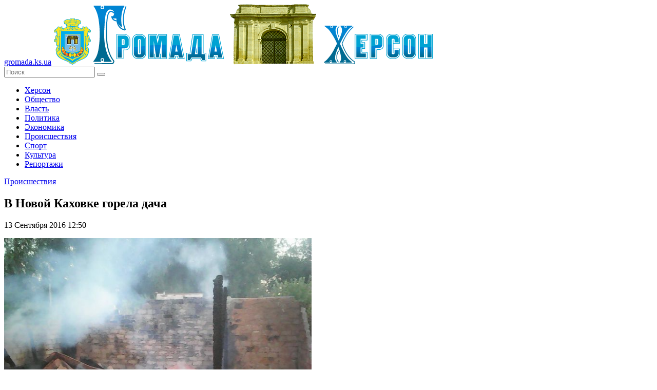

--- FILE ---
content_type: text/html; charset=UTF-8
request_url: https://gromada.ks.ua/proisshestviya/v-novoy-kahovke-gorela-dacha/
body_size: 9277
content:
<!DOCTYPE html>
<!--[if lt IE 7]>      <html class="no-js lt-ie9 lt-ie8 lt-ie7"> <![endif]-->
<!--[if IE 7]>         <html class="no-js lt-ie9 lt-ie8"> <![endif]-->
<!--[if IE 8]>         <html class="no-js lt-ie9"> <![endif]-->
<!--[if gt IE 8]><!--> <html class="no-js"> <!--<![endif]-->
    <head>
        <meta charset="utf-8">
        <meta http-equiv="X-UA-Compatible" content="IE=edge">
        <meta name="description" content="Этой ночью в дачном кооперативе Новой Каховки произошел пожар - загорелся один из домов. Причины выясняются специалистами." />
        <meta name="keywords" content="Херсонщина, Новая Каховка, дачный кооператив, Труд, пожар, дача, спасатели, пожарные, ГСЧС" />
        <meta name="title" content="В Новой Каховке горела дача">
        <title>В Новой Каховке горела дача</title>
        <meta name="viewport" content="width=device-width, initial-scale=1.0, maximum-scale=1.0, user-scalable=no" />
		<meta name="copyright" lang="ru" content="Громада Херсона (Gromada.ks.ua)" />
		<meta name="robots" content="all" />
        <link rel="icon" type="image/ico" href="/favicon.ico" />
        <link rel="stylesheet" href="/tpl/css/main.css">
		<link rel="stylesheet" href="//code.jquery.com/ui/1.11.4/themes/cupertino/jquery-ui.css">
        <script src="/tpl/js/vendor/modernizr-2.6.2-respond-1.1.0.min.js"></script>
    </head>

    <body>
      <div class="wrapper-all">  
        <header>
            <a href="https://gromada.ks.ua/" class="link-text">gromada.ks.ua</a>
            <a href="https://gromada.ks.ua/"><img src="/izob/crest.png" class="crest" alt="Громада"></a>
            <a href="https://gromada.ks.ua/"><img src="/izob/logo.png" class="logo" alt="Херсон"></a>
			            <div class="search">
                <form name="search_form" method="post" action="/poisk/">
                    <input type="text" name="search_keys" placeholder="Поиск"/>
                    <button type="submit" name="go_search" ></button>
                </form>
            </div>
        </header>

        <section class="left">		
            <div class="menu">
			    <ul>
      <li>        <a href="https://gromada.ks.ua/herson/" title="Новости города Херсона.">Херсон</a>
      </li>
      <li>        <a href="https://gromada.ks.ua/obschestvo/" title="Общество. Новости Громады Херсона">Общество</a>
      </li>
      <li>        <a href="https://gromada.ks.ua/vlast/" title="Власть и Громада Херсона - новости, расследования, события">Власть</a>
      </li>
      <li>        <a href="https://gromada.ks.ua/politika/" title="Политические новости Громады Херсона.">Политика</a>
      </li>
      <li>        <a href="https://gromada.ks.ua/ekonomika/" title="Экономика Херсонщины и Громады Херсона.">Экономика</a>
      </li>
      <li class="active">        <a href="https://gromada.ks.ua/proisshestviya/" title="Происшествия и резонансные события Громады Херсона">Происшествия</a>
      </li>
      <li>        <a href="https://gromada.ks.ua/sport/" title="Спортивные новости Громады Херсона">Спорт</a>
      </li>
      <li>        <a href="https://gromada.ks.ua/kultura/" title="Новости культурной жизни Громады Херсона">Культура</a>
      </li>
      <li>        <a href="https://gromada.ks.ua/intervyu/" title="Интервью с известными херсонцами и простыми жителями Херсона.">Репортажи</a>
      </li>
    </ul>
            </div>		
			
  <!-- content -->
  
  
                <div class="single-news">
                    <a href="https://gromada.ks.ua/proisshestviya/" class="link-categ">Происшествия</a>
					<h1 class="news-name">В Новой Каховке горела дача</h1>
                    <span class="data">13 Сентября 2016  12:50</span>
					<!-- Дата публикации: 2016-09-13 12:50:14 -->
                    <span class="text">
						<p><img src="/izob/downloads/1473756721_photo0209.jpg" width="599" height="449" alt=""></p>
<p>В ночь на 13 сентября, в 4:38 в Службу спасения Новой Каховки поступила информация о возгорании в доме на территории дачного кооператива &laquo;Труд&raquo;.</p>
<p>По сообщению пресс-службы ГСЧС в Херсонской области, в 4:59 пожарные локализовали пожар, а в 6:55 полностью потушили.</p>
<p>Оперативность спасателей не позволила распространиться огню на соседние дачи.</p>
<p>Площадь загорания составила 20 кв. м. Пострадавших нет. Причины пожара выясняются специалистами ГСЧС.</p>
                    </span>
                    <div class="under-single-news">
                        <span class="views-counter">1456</span>
                        <span class="comments-counter">0</span>
                        <span class="separator"> | </span>
                        <span class="comment"><a href="#comment-block">Комментировать</a></span>
                        <div class="share"><script async src="//yastatic.net/es5-shims/0.0.2/es5-shims.min.js"></script>
<script async src="//yastatic.net/share2/share.js"></script><div class="ya-share2" data-services="collections,vkontakte,facebook,odnoklassniki,moimir,gplus,twitter,blogger,linkedin,lj,viber,whatsapp,skype,telegram"></div>
                        </div>
                        <div class="clear"></div>
                    </div>
<p>В этом разделе еще нет статей.</p><div class="r21609"></div>
<script type="text/javascript">
    (function() {
        var tag = (function() {
                var informers = document.getElementsByClassName('r21609'),
                    len = informers.length;
                return len ? informers[len - 1] : null;
            })(),
            idn = (function() {
                var i, num, idn = '', chars = "abcdefghiklmnopqrstuvwxyz",
                    len = Math.floor((Math.random() * 2) + 4);
                for (i = 0; i < len; i++) {
                    num = Math.floor(Math.random() * chars.length);
                    idn += chars.substring(num, num + 1);
                }
                return idn;
            })();
        var container = document.createElement('div');
            container.id = idn;
            container.innerHTML = 'загрузка...';
        tag.appendChild(container);
        var script = document.createElement('script');
            script.className = 's21609';
            script.src = 'https://goods.redtram.com/j/21609/';
            script.charset = 'utf-8';
            script.dataset.idn = idn;
        tag.parentNode.insertBefore(script, tag);
    })();
</script>

                    <div class="all-news-comments" id="comment-block">
                        <h2>Последние комментарии</h2>
                        <ul>
                        </ul>
                        <h2>Добавьте свой комментарий</h2>
                        <form method="post" action="/proisshestviya/v-novoy-kahovke-gorela-dacha/">
                            <textarea name="comm_text" id="" placeholder="Ваш комментарий"></textarea>
                            <div class="right-form">
                                <input name="comm_autor" type="text" placeholder="Имя">
                                <input name="comm_mail" type="text" placeholder="e-m@il">
                                <div class="clear"></div>
                                <span class="info">Введите текст с картинки</span>
                                <div class="img-captcha"><img src="/tpl/mods/captcha/captcha.php" alt="Каптча" /></div>
                                <input name="comm_capc" class="captcha-input" type="text">
                                <button type="submit" name="add_new_comm">Добавить</button>
                                <div class="clear"></div>
                            </div>
                            <div class="clear"></div>
                        </form>
                    </div>
                </div>

        </section>
		
   <!-- content -->
   
         <section class="right">
		 
            <div class="authorization">
              <h4 class="header-auth">Вход на сайт</h4>
                <div class="not-auth">
                    <form name="enter_form" method="post" action="/user/register/">
                        <input name="u_log" type="text" placeholder="Логин">
                        <input name="u_pass" type="password" placeholder="Пароль">
                        <button name="enter_site">Отправить</button>
                        <div class="clear"></div>
                        <a href="//gromada.ks.ua/user/register/" class="registration">Регистрация на сайте!</a>
                        <a href="//gromada.ks.ua/user/repass/" class="lost-password">Забыли пароль?</a>
                        <div class="clear"></div>
                    </form>
                </div>
				
            </div>
            <div class="different-news-block">
                <div class="head">
                    <ul>
                        <li class="last active">Последнее</li>
                        <li class="popular">Популярное</li>
                        <li class="commented">Комментируемое</li>
                    </ul>
                </div>
                <div class="last-block">
                     <div class="block">
                        <a href="https://gromada.ks.ua/stati/POD-sistemy-minimum-usiliy--maksimum-udobstva/" class="link-img"><img src="/izob/downloads/smalll/0f92487d2bb6617c1676e4ed2faf5310.jpg" alt="POD-системы: минимум усилий — максимум удобства" /></a>
                        <div class="right-wrapper">
                            <a href="https://gromada.ks.ua/stati/POD-sistemy-minimum-usiliy--maksimum-udobstva/" title="POD-системы: минимум усилий — максимум удобства"><span class="text">POD-системы: минимум усилий — максимум удобства</span></a>
                            <div class="data">
                                <span class="time">24.06.2025 07:29</span>						
							    <a href="https://gromada.ks.ua/stati/" class="country">Статьи</a>
                            </div>
                        </div>
                        <div class="clear"></div>
                    </div>
                     <div class="block">
                        <a href="https://gromada.ks.ua/herson/uvaga-v-hersoni-mini/" class="link-img"><img src="/izob/downloads/smalll/2c5875bca45d3364b08c53a1fdbfd1ee.jpg" alt="Увага! В Херсоні міни!!!" /></a>
                        <div class="right-wrapper">
                            <a href="https://gromada.ks.ua/herson/uvaga-v-hersoni-mini/" title="Узбережжя річки Дніпро заміновано. Просимо бути обережними і уважними"><span class="text">Увага! В Херсоні міни!!!</span></a>
                            <div class="data">
                                <span class="time">09.12.2022 19:35</span>						
							    <a href="https://gromada.ks.ua/herson/" class="country">Херсон</a>
                            </div>
                        </div>
                        <div class="clear"></div>
                    </div>
                     <div class="block">
                        <a href="https://gromada.ks.ua/herson/okupanti-zavolodili-ukrayinskoyu-viyskovoyu-formoyu/" class="link-img"><img src="/izob/downloads/smalll/c3d4ee370894f7a382c37d5cab700f8b.jpg" alt="Влада Херсонської ОДА докладає усіх зусиль для доставки гуманітарної допомоги" /></a>
                        <div class="right-wrapper">
                            <a href="https://gromada.ks.ua/herson/okupanti-zavolodili-ukrayinskoyu-viyskovoyu-formoyu/" title="Якщо ви бачите зараз повідомлення про евакуацію - це фейк та підступний задум ворога"><span class="text">Влада Херсонської ОДА докладає усіх зусиль для доставки гуманітарної допомоги</span></a>
                            <div class="data">
                                <span class="time">27.11.2022 18:00</span>						
							    <a href="https://gromada.ks.ua/herson/" class="country">Херсон</a>
                            </div>
                        </div>
                        <div class="clear"></div>
                    </div>
                     <div class="block">
                        <a href="https://gromada.ks.ua/vlast/na-hersonschini-shkolyaram-prodovzhili-distanciyne-navchannya-/" class="link-img"><img src="/izob/downloads/smalll/06264cc66414baf365a5950418bb0e5d.jpg" alt="В Херсонській області школярам подовжили дистанційне навчання" /></a>
                        <div class="right-wrapper">
                            <a href="https://gromada.ks.ua/vlast/na-hersonschini-shkolyaram-prodovzhili-distanciyne-navchannya-/" title="Керівникам районів та територіальних громад рекомендовано приймати рішення на місцях, в залежності від захворюваності"><span class="text">В Херсонській області школярам подовжили дистанційне навчання</span></a>
                            <div class="data">
                                <span class="time">23.02.2022 19:51</span>						
							    <a href="https://gromada.ks.ua/vlast/" class="country">Власть</a>
                            </div>
                        </div>
                        <div class="clear"></div>
                    </div>
                     <div class="block">
                        <a href="https://gromada.ks.ua/herson/na-hersonschini-posilena-ohorona-strategichnih-obektiv/" class="link-img"><img src="/izob/downloads/smalll/12f502c6cf1e5bb169cd396ba0e222e0.jpg" alt="На Херсонщині посилена охорона стратегічних об'єктів" /></a>
                        <div class="right-wrapper">
                            <a href="https://gromada.ks.ua/herson/na-hersonschini-posilena-ohorona-strategichnih-obektiv/" title="Патрулювання проходить цілодобово, також організовані тимчасові КПП"><span class="text">На Херсонщині посилена охорона стратегічних об'єктів</span></a>
                            <div class="data">
                                <span class="time">23.02.2022 15:00</span>						
							    <a href="https://gromada.ks.ua/herson/" class="country">Херсон</a>
                            </div>
                        </div>
                        <div class="clear"></div>
                    </div>
                </div>
                <div class="popular-block">
                     <div class="block">
                        <a href="https://gromada.ks.ua/herson/vetnam-priostanovil-postavki-zerna-iz-ukrainy-/" class="link-img"><img src="/izob/downloads/smalll/6ddeebb67224b00422cbc247632895ad.jpg" alt="Вьетнам приостановил поставки зерна из Украины." /></a>
                        <div class="right-wrapper">
                            <a href="https://gromada.ks.ua/herson/vetnam-priostanovil-postavki-zerna-iz-ukrainy-/" title="Обычный экспорт зерна в другие страны чуть не закончился крахом страны. "><span class="text">Вьетнам приостановил поставки зерна из Украины.</span></a>
                            <div class="data">
                                <span class="time">16.11.2015 16:18</span>
                                <a href="https://gromada.ks.ua/herson/" class="country">Херсон</a>
                            </div>
                        </div>
                        <div class="clear"></div>
                    </div>
                     <div class="block">
                        <a href="https://gromada.ks.ua/herson/den-goroda-v-hersone-podrobnyy-plan-meropriyatiy/" class="link-img"><img src="/izob/downloads/smalll/17fcb62aa3d046bab60bea0da9f7a1a5.jpg" alt="День города в Херсоне: подробный план мероприятий" /></a>
                        <div class="right-wrapper">
                            <a href="https://gromada.ks.ua/herson/den-goroda-v-hersone-podrobnyy-plan-meropriyatiy/" title="Вашему вниманию подробный план мероприятий, предусмотренных в рамках празднования Дня города в Херсоне 16, 17 и 18 сентября 2016 года."><span class="text">День города в Херсоне: подробный план мероприятий</span></a>
                            <div class="data">
                                <span class="time">12.09.2016 11:41</span>
                                <a href="https://gromada.ks.ua/herson/" class="country">Херсон</a>
                            </div>
                        </div>
                        <div class="clear"></div>
                    </div>
                     <div class="block">
                        <a href="https://gromada.ks.ua/obschestvo/kak-proverit-subsidiyu/" class="link-img"><img src="/izob/downloads/smalll/9ba5cc2da1d32d4d1efdd2e8af9d5e8b.jpg" alt="Как проверить субсидию?" /></a>
                        <div class="right-wrapper">
                            <a href="https://gromada.ks.ua/obschestvo/kak-proverit-subsidiyu/" title="В Херсоне появилась возможность проверить назначение субсидий."><span class="text">Как проверить субсидию?</span></a>
                            <div class="data">
                                <span class="time">09.02.2016 17:40</span>
                                <a href="https://gromada.ks.ua/obschestvo/" class="country">Общество</a>
                            </div>
                        </div>
                        <div class="clear"></div>
                    </div>
                     <div class="block">
                        <a href="https://gromada.ks.ua/obschestvo/na-plyazhe-skadovska-poyavilas-Web-kamera/" class="link-img"><img src="/izob/downloads/smalll/aaa1066eb63df76b390dbce065dcda9f.jpg" alt="На пляже Скадовска появилась Web-камера" /></a>
                        <div class="right-wrapper">
                            <a href="https://gromada.ks.ua/obschestvo/na-plyazhe-skadovska-poyavilas-Web-kamera/" title="Введена в эксплуатацию постоянно действующая веб-трансляция центрального пляжа г. Скадовска."><span class="text">На пляже Скадовска появилась Web-камера</span></a>
                            <div class="data">
                                <span class="time">14.07.2016 13:29</span>
                                <a href="https://gromada.ks.ua/obschestvo/" class="country">Общество</a>
                            </div>
                        </div>
                        <div class="clear"></div>
                    </div>
                     <div class="block">
                        <a href="https://gromada.ks.ua/proisshestviya/smertelnoe-dtp-v-genicheskom-rayone-pogibli-4-cheloveka/" class="link-img"><img src="/izob/downloads/smalll/99e29caef00516617ff08df7633f5aac.jpg" alt="Смертельное ДТП в Геническом районе. Погибли 4 человека" /></a>
                        <div class="right-wrapper">
                            <a href="https://gromada.ks.ua/proisshestviya/smertelnoe-dtp-v-genicheskom-rayone-pogibli-4-cheloveka/" title="Этой ночью, в 03:00 в Геническом районе случилось ДТП. В результате аварии 4 человека погибли на месте, 6 человек госпитализировали"><span class="text">Смертельное ДТП в Геническом районе. Погибли 4 человека</span></a>
                            <div class="data">
                                <span class="time">15.07.2016 12:06</span>
                                <a href="https://gromada.ks.ua/proisshestviya/" class="country">Происшествия</a>
                            </div>
                        </div>
                        <div class="clear"></div>
                    </div>
                </div>
                <div class="commented-block">
                     <div class="block">
                        <a href="https://gromada.ks.ua/obschestvo/ediniy-pamyatnik-pelengasu-znahoditsya-na-hersonschini/" class="link-img"><img src="/izob/downloads/smalll/25a8847582edd507304637907b4654e2.jpg" alt="Єдиний пам'ятник пеленгасу знаходиться на Херсонщині" /></a>
                        <div class="right-wrapper">
                            <a href="https://gromada.ks.ua/obschestvo/ediniy-pamyatnik-pelengasu-znahoditsya-na-hersonschini/" title="Багато пам'ятників встановлено рибалкам та рибкам, а єдиний пам'ятник пеленгасу встановлений на Херсонщині"><span class="text">Єдиний пам'ятник пеленгасу знаходиться на Херсонщині</span></a>
                            <div class="data">
                                <span class="time">18.02.2019 13:02</span>
                                <a href="https://gromada.ks.ua/obschestvo/" class="country">Общество</a>
                            </div>
                        </div>
                        <div class="clear"></div>
                    </div>
                     <div class="block">
                        <a href="https://gromada.ks.ua/kultura/v-hersone-proydet-poeticheskiy-vecher/" class="link-img"><img src="/izob/downloads/QuPpxfsQsPc.jpg" alt="В Херсоне пройдет поэтический вечер" /></a>
                        <div class="right-wrapper">
                            <a href="https://gromada.ks.ua/kultura/v-hersone-proydet-poeticheskiy-vecher/" title="Всех желающих херсонцев приглашают посетить «поэтический Шкаф». Мероприятие состоится 3 апреля в арт-кафе «Семь пятниц»."><span class="text">В Херсоне пройдет поэтический вечер</span></a>
                            <div class="data">
                                <span class="time">30.03.2016 16:56</span>
                                <a href="https://gromada.ks.ua/kultura/" class="country">Культура</a>
                            </div>
                        </div>
                        <div class="clear"></div>
                    </div>
                     <div class="block">
                        <a href="https://gromada.ks.ua/obschestvo/proisshestviya-v-hersonskoy-oblasti-za-10-oktyabrya-2021-goda-/" class="link-img"><img src="/izob/downloads/smalll/9c8e76123a9e0cb62797783f37bfbf7c.jpg" alt="Происшествия в Херсонской области за 10 октября 2021 года" /></a>
                        <div class="right-wrapper">
                            <a href="https://gromada.ks.ua/obschestvo/proisshestviya-v-hersonskoy-oblasti-za-10-oktyabrya-2021-goda-/" title="В подразделения Национальной полиции в Херсонской области поступило 439 заявлений и сообщений"><span class="text">Происшествия в Херсонской области за 10 октября 2021 года</span></a>
                            <div class="data">
                                <span class="time">11.10.2021 19:07</span>
                                <a href="https://gromada.ks.ua/obschestvo/" class="country">Общество</a>
                            </div>
                        </div>
                        <div class="clear"></div>
                    </div>
                     <div class="block">
                        <a href="https://gromada.ks.ua/proisshestviya/proisshestviya-za-28-oktyabrya-2015/" class="link-img"><img src="/izob/downloads/8.jpg" alt="Происшествия за 28 октября 2015" /></a>
                        <div class="right-wrapper">
                            <a href="https://gromada.ks.ua/proisshestviya/proisshestviya-za-28-oktyabrya-2015/" title="Происшествия за 28 октября 2015"><span class="text">Происшествия за 28 октября 2015</span></a>
                            <div class="data">
                                <span class="time">29.10.2015 14:28</span>
                                <a href="https://gromada.ks.ua/proisshestviya/" class="country">Происшествия</a>
                            </div>
                        </div>
                        <div class="clear"></div>
                    </div>
                     <div class="block">
                        <a href="https://gromada.ks.ua/herson/na-hersonschine-obezvredili-boepripasy-II-mirovoy/" class="link-img"><img src="/izob/downloads/1285152556_6431.jpg" alt="На Херсонщине обезвредили боеприпасы II Мировой" /></a>
                        <div class="right-wrapper">
                            <a href="https://gromada.ks.ua/herson/na-hersonschine-obezvredili-boepripasy-II-mirovoy/" title="По сообщению ГУ ГСЧС в Херсонской области вчера, 21 марта в 18:30 пиротехники ГСЧС "><span class="text">На Херсонщине обезвредили боеприпасы II Мировой</span></a>
                            <div class="data">
                                <span class="time">22.03.2016 10:22</span>
                                <a href="https://gromada.ks.ua/herson/" class="country">Херсон</a>
                            </div>
                        </div>
                        <div class="clear"></div>
                    </div>
                </div>
            </div>
            <div class="quiz">

<script data-ad-client="ca-pub-2075148656255918" async src="https://pagead2.googlesyndication.com/pagead/js/adsbygoogle.js"></script>
            </div>
            <div class="weather">
                <h1 class="header">Погода <span class="time" id="siHeader">Четверг 11.06.15, днём</span></h1>
<div id="SinoptikInformer" style="width:300px;" class="SinoptikInformer type5c1"><div class="siHeader"><div class="siLh"><div class="siMh"><a onmousedown="siClickCount();" href="https://sinoptik.ua/" target="_blank">Погода</a><a onmousedown="siClickCount();" class="siLogo" href="https://sinoptik.ua/" target="_blank"> </a> <span id="siHeader"></span></div></div></div><div class="siBody"><div class="siCity"><div class="siCityName"><a onmousedown="siClickCount();" href="https://sinoptik.ua/погода-херсон" target="_blank">Погода в <span>Херсоне</span></a></div><div id="siCont0" class="siBodyContent"><div class="siLeft"><div class="siTerm"></div><div class="siT" id="siT0"></div><div id="weatherIco0"></div></div><div class="siInf"><p>влажность: <span id="vl0"></span></p><p>давление: <span id="dav0"></span></p><p>ветер: <span id="wind0"></span></p></div></div></div><div class="siCity"><div class="siCityName"><a onmousedown="siClickCount();" href="https://sinoptik.ua/погода-скадовск" target="_blank">Погода в <span>Скадовске</span></a></div><div id="siCont1" class="siBodyContent"><div class="siLeft"><div class="siTerm"></div><div class="siT" id="siT1"></div><div id="weatherIco1"></div></div><div class="siInf"><p>влажность: <span id="vl1"></span></p><p>давление: <span id="dav1"></span></p><p>ветер: <span id="wind1"></span></p></div></div></div><div class="siCity"><div class="siCityName"><a onmousedown="siClickCount();" href="https://sinoptik.ua/погода-геническ" target="_blank">Погода в <span>Геническе</span></a></div><div id="siCont2" class="siBodyContent"><div class="siLeft"><div class="siTerm"></div><div class="siT" id="siT2"></div><div id="weatherIco2"></div></div><div class="siInf"><p>влажность: <span id="vl2"></span></p><p>давление: <span id="dav2"></span></p><p>ветер: <span id="wind2"></span></p></div></div></div><div class="siCity"><div class="siCityName"><a onmousedown="siClickCount();" href="https://sinoptik.ua/погода-каховка" target="_blank">Погода в <span>Каховке</span></a></div><div id="siCont3" class="siBodyContent"><div class="siLeft"><div class="siTerm"></div><div class="siT" id="siT3"></div><div id="weatherIco3"></div></div><div class="siInf"><p>влажность: <span id="vl3"></span></p><p>давление: <span id="dav3"></span></p><p>ветер: <span id="wind3"></span></p></div></div></div><div class="siLinks"><span><a onmousedown="siClickCount();" href="https://sinoptik.ua/погода-высокополье-303004913" target="_blank">Погода в Высокополье</a>&nbsp;</span><span><a onmousedown="siClickCount();" href="https://sinoptik.ua/погода-лазурное-303013386" target="_blank">Погода в Лазурном</a>&nbsp;</span></div></div><div class="siFooter"><div class="siLf"><div class="siMf"></div></div></div></div><script type="text/javascript" charset="UTF-8" src="//sinoptik.ua/informers_js.php?title=4&amp;wind=2&amp;cities=303027883,303024376,303005243,303010679&amp;lang=ru"></script>
            </div>

            <div class="exchange-rates">
                <h1 class="header">Курсы валют</h1>
                    <div id="minfin-informer-m1Fn-currency"></div><noscript><img src="//informer.minfin.com.ua/gen/img.png" width="1" height="1" alt="minfin: курсы валют" title="Курс валют" border="0" /></noscript>
            </div>

        </section>

        <div class="clear"></div>  
  	
        <footer>
            <div class="social-groups">		
                <ul>
                    <li><script async src="//connect.facebook.net/ru_RU/all.js#xfbml=1"></script><fb:like-box href="https://www.facebook.com/gromada.ks.ua" width="315"  height="225" show_faces="true" stream="false" header="true"></fb:like-box>					
</li>
                    <li><div id="ok_group_widget"></div></li>
				    <li><script async type="text/javascript" src="//vk.com/js/api/openapi.js?116"></script><div id="vk_groups"></div></li>
                </ul>
            </div>
            <div class="under-footer">
			<noindex>
				<div class="counters">
                    <ul>
                        <li><!--LiveInternet counter--><script type="text/javascript"><!--
document.write("<a href='//www.liveinternet.ru/click' "+
"target=_blank><img src='//counter.yadro.ru/hit?t18.10;r"+
escape(document.referrer)+((typeof(screen)=="undefined")?"":
";s"+screen.width+"*"+screen.height+"*"+(screen.colorDepth?
screen.colorDepth:screen.pixelDepth))+";u"+escape(document.URL)+
";"+Math.random()+
"' alt='' title='LiveInternet: показано число просмотров за 24"+
" часа, посетителей за 24 часа и за сегодня' "+
"border='0' width='88' height='31'><\/a>")
//--></script><!--/LiveInternet--></li>

                        <li><!-- I.UA counter --><a href="//www.i.ua/" target="_blank" onclick="this.href='http://i.ua/r.php?195215';" title="Rated by I.UA">
<script type="text/javascript"><!--
iS='http'+(window.location.protocol=='https:'?'s':'')+
'://r.i.ua/s?u195215&p62&n'+Math.random();
iD=document;if(!iD.cookie)iD.cookie="b=b; path=/";if(iD.cookie)iS+='&c1';
iS+='&d'+(screen.colorDepth?screen.colorDepth:screen.pixelDepth)
+"&w"+screen.width+'&h'+screen.height;
iT=iR=iD.referrer.replace(iP=/^[a-z]*:\/\//,'');iH=window.location.href.replace(iP,'');
((iI=iT.indexOf('/'))!=-1)?(iT=iT.substring(0,iI)):(iI=iT.length);
if(iT!=iH.substring(0,iI))iS+='&f'+escape(iR);
iS+='&r'+escape(iH);
iD.write('<img src="'+iS+'" border="0" width="88" height="31" />');
//--></script></a><!-- End of I.UA counter --></li>

                        <li>
<!-- MyCounter v.2.0 -->
<script type="text/javascript"><!--
my_id = 158907;
my_width = 88;
my_height = 31;
my_alt = "MyCounter - счётчик и статистика (посетителей и хитов сегодня)";
//--></script>
<script type="text/javascript"
  src="https://get.mycounter.ua/counter2.0.js">
</script><noscript>
<a target="_blank" href="//mycounter.ua/"><img
src="https://get.mycounter.ua/counter.php?id=158907"
title="MyCounter - счётчик и статистика (посетителей и хитов сегодня)"
alt="MyCounter - счётчик и статистика (посетителей и хитов сегодня)"
width="88" height="31" border="0" /></a></noscript>
<!--/ MyCounter -->
						</li>
                    </ul>
                </div>
</noindex>                <div class="information">Администрация сайта может не разделять мнение автора 
                и не несёт ответственности за авторские материалы.
                При полном или частичном воспроизведении ссылка на Gromada.KS.ua обязательна (для интернет-ресурсов гиперссылка)
                </div>
                <div class="contact-us">
                    <div class="head">
                        <ul>
                            <li><a href="//gromada.ks.ua/o-proekte/">О проекте</a></li>
                            <li><a href="//gromada.ks.ua/napisat-nam/">Написать нам</a></li>
							<li><a href="//gromada.ks.ua/rss/">RSS-канал</a></li>
							<li><a href="//gromada.ks.ua/stati/">Статьи</a></li>
                        </ul>
                    </div>
                    <span class="copyrights">© 2015 Gromada.KS.ua<br>
                    Все права защищены</span>
                    <span class="adress">Адрес: 73000, г. Херсон</span>
                </div>
                <div class="clear"></div>
            </div>
        </footer>
      </div>
        <script src="/tpl/js/vendor/jquery-1.11.2.min.js"></script>
        <script src="/tpl/js/jquery-ui.min.js"></script>
        <script src="/tpl/js/main.js"></script>
        
        <!-- datepicker : https://jqueryui.com/datepicker/ -->
		<script src="/tpl/js/rus-datepicker.js"></script>
        <script>
            $(function() {
				$( "#datepicker" ).datepicker({
					maxDate: '0',
					minDate: '02.07.2015',
					onSelect: function(date, datepicker) {
                        var links="/arhiv/";
                        window.location.href = links+date+"/";
            }
	});
							
});
        </script>

        <!-- vk-groups  -->
        <script type="text/javascript">
            VK.Widgets.Group("vk_groups", {mode: 0, width: "315", height: "225", color1: 'FFFFFF', color2: '2B587A', color3: '5B7FA6'}, 97256437);
        </script>
        <!-- okl-groups  -->		
		<script>
!function (d, id, did, st) {
  var js = d.createElement("script");
  js.src = "https://connect.ok.ru/connect.js";
  js.onload = js.onreadystatechange = function () {
  if (!this.readyState || this.readyState == "loaded" || this.readyState == "complete") {
    if (!this.executed) {
      this.executed = true;
      setTimeout(function () {
        OK.CONNECT.insertGroupWidget(id,did,st);
      }, 0);
    }
  }}
  d.documentElement.appendChild(js);
}(document,"ok_group_widget","52350345019533","{width:315,height:225}");
</script>

        <!-- money exchange  -->
        <script type="text/javascript">var iframe = '<ifra'+'me width="300" height="120" fram'+'eborder="0" src="https://informer.minfin.com.ua/gen/course/?color=white" vspace="0" scrolling="no" hspace="0" allowtransparency="true"style="width:300px;height:120px;ove'+'rflow:hidden;"></iframe>';var cl = 'minfin-informer-m1Fn-currency';document.getElementById(cl).innerHTML = iframe; </script>

        <!-- weather -->
        <script type="text/javascript" charset="UTF-8" src="//sinoptik.ua/informers_js.php?title=4&amp;wind=2&amp;cities=303027883&amp;lang=ua"></script>        
    </body>
	
</html>

--- FILE ---
content_type: text/html; charset=utf-8
request_url: https://www.google.com/recaptcha/api2/aframe
body_size: 267
content:
<!DOCTYPE HTML><html><head><meta http-equiv="content-type" content="text/html; charset=UTF-8"></head><body><script nonce="I4L-mm_f--3EoaG3EN4RPw">/** Anti-fraud and anti-abuse applications only. See google.com/recaptcha */ try{var clients={'sodar':'https://pagead2.googlesyndication.com/pagead/sodar?'};window.addEventListener("message",function(a){try{if(a.source===window.parent){var b=JSON.parse(a.data);var c=clients[b['id']];if(c){var d=document.createElement('img');d.src=c+b['params']+'&rc='+(localStorage.getItem("rc::a")?sessionStorage.getItem("rc::b"):"");window.document.body.appendChild(d);sessionStorage.setItem("rc::e",parseInt(sessionStorage.getItem("rc::e")||0)+1);localStorage.setItem("rc::h",'1769901880896');}}}catch(b){}});window.parent.postMessage("_grecaptcha_ready", "*");}catch(b){}</script></body></html>